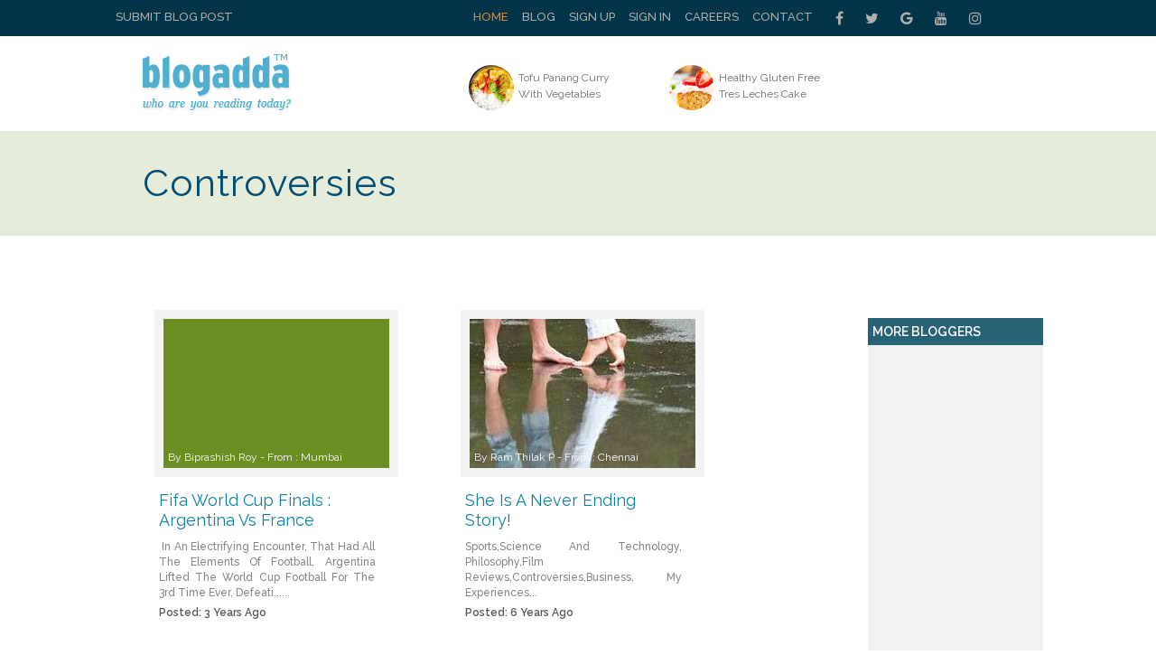

--- FILE ---
content_type: text/html; charset=UTF-8
request_url: https://www.blogadda.com/tags/controversies/
body_size: 6876
content:

<!DOCTYPE html>
<html lang="en-US">
<meta http-equiv="content-type" content="text/html;charset=UTF-8" />
<head>
<!-- Global site tag (gtag.js) - Google Analytics -->
<script async src="https://www.googletagmanager.com/gtag/js?id=UA-220146-5"></script>
<script>
 window.dataLayer = window.dataLayer || [];
 function gtag(){dataLayer.push(arguments);}
 gtag('js', new Date());

 gtag('config', 'UA-220146-5');
 gtag('config', 'UA-127219485-1');
</script>    <meta charset="UTF-8">
    <meta http-equiv="X-UA-Compatible" content="IE=edge">
    <meta name="viewport" content="width=device-width, initial-scale=1, maximum-scale=1.0, user-scalable=no, minimal-ui" />
    <title>Controversies Blogs | BlogAdda</title>
    <link rel="stylesheet" href="https://www.blogadda.com/bs/css/bootstrap.min.css">
<link rel="stylesheet" href="https://cdnjs.cloudflare.com/ajax/libs/font-awesome/4.7.0/css/font-awesome.min.css">
<link rel="shortcut icon" href="https://blogadda.s3.amazonaws.com/images/assets/favicon.ico" type="image/x-icon">
<link href="https://fonts.googleapis.com/css?family=Lato" rel="stylesheet"> 
<link href="https://fonts.googleapis.com/css?family=Raleway:400,500,600" rel="stylesheet"> 
<link type="text/css" rel="stylesheet" href="https://www.blogadda.com/css/font-awesome.min.css" />
<link type="text/css" rel="stylesheet" href="https://www.blogadda.com/css/stylesheet.css" />
<link type="text/css" rel="stylesheet" href="https://www.blogadda.com/css/responsive.css" />
<script type="text/javascript" src="https://ajax.googleapis.com/ajax/libs/jquery/2.1.3/jquery.min.js"></script>

	<link rel="stylesheet" type="text/css" href="https://www.blogadda.com/css/jquery.tagsinput.css" />
	<link rel="stylesheet" type="text/css" href="https://www.blogadda.com/css/main.css" />
	<script type="text/javascript" src="https://www.blogadda.com/js/jquery.tagsinput.js"></script>
	<script type='text/javascript' src='https://ajax.googleapis.com/ajax/libs/jqueryui/1.8.13/jquery-ui.min.js'></script>
	<link rel="stylesheet" type="text/css" href="https://ajax.googleapis.com/ajax/libs/jqueryui/1.8.13/themes/start/jquery-ui.css" />
		
</head>

<body class="home blog"> 
    
    <a id="close-sidebar-nav" class="header-1"><i class="fa fa-close"></i></a>
    
	<!-- header first start -->
    <div class="wrapper-boxed header-style-header-3">
		<div class="badda-top-bar">
	<div class="container">
		<div class="top-left-block">
			<a href="https://www.blogadda.com/submit-post/">Submit Blog Post</a>
		</div>
    	<div class="top-right-block">
    		<div id="top-search"> 
    		   <div class="btn-group">
    					
    			</div>
    		</div>
    		<div class="top-social-icon-block">
        		<a href="https://www.facebook.com/blogadda/" class="fa fa-facebook social"></a>
        		<a href="https://www.twitter.com/blogadda/" class="fa fa-twitter social"></a>
        		<a href="https://plus.google.com/+Blogadda" class="fa fa-google social"></a>
        		<a href="https://www.youtube.com/user/blogadda" class="fa fa-youtube social"></a>
        		<a href="https://www.instagram.com/blogadda/" class="fa fa-instagram social"></a>
    		</div> 
    		
    		<div class="top-menu-block">
    			<ul>
    			    				<li><a href="https://www.blogadda.com/" class="active">Home</a></li>
    				<li><a href="http://blog.blogadda.com/">Blog</a></li>
    				    					 <li><a href="https://www.blogadda.com/register/">Sign Up</a></li>
    					<li><a href="https://www.blogadda.com/login">Sign In</a></li>
    				      					
    					<li><a href="https://www.blogadda.com/careers/">Careers</a></li>
    					<li><a href="https://www.blogadda.com/contact/">Contact</a></li>
    				  
    			    				
    			</ul>
    		</div>
    	</div>
    </div>
</div>	</div>
        
        <!-- header first end -->
        <!-- header second start -->
         <style>
.tscircle{
	width: 50px; 
	height: 50px; 
	background: red; 
	-moz-border-radius: 50%; 
	-webkit-border-radius: 50%; 
	border-radius: 50%;
	object-fit: cover;
}
</style>
		
<header id="header" class="header-header-3">
	<div class="inner-header">
		<div class="container align-left-logo has-banner">                  
			<div class="col-xs-12 col-sm-12 col-md-12">                          
				<div class="col-xs-12 col-sm-3 col-md-4">                          
					<div id="logo">                        
						<h1><a href="https://www.blogadda.com/"><img src="https://blogadda.s3.amazonaws.com/images/assets/logo.png" alt="BlogAdda"></a></h1>                           
					</div>                           
				</div>
				
			<div class="col-xs-4 col-sm-4 col-md-8">                    
				<div class="header-banner header-style-3">                                                                                       
					<div class="col-xs-6 col-sm-6 col-md-9">                          
						<div class="top-Bright-block ">                            
							
																		<div class="col-xs-4 col-sm-4 col-md-6">                            
												<ul>
													<li>                                    
														<a href="https://pickyeaterblog.com/vegetarian-panang-curry-with-tofu/" onclick="javascript:readMorehss('https://pickyeaterblog.com/vegetarian-panang-curry-with-tofu/','27342')" target='_blank'>
															<img src="https://blogadda.s3.amazonaws.com/images/posts/tofu-panang-curry-with-vegetables-1769422860-medium.jpg" alt="Tofu Panang Curry With Vegetables" class="tscircle"><span>Tofu Panang Curry With Vegetables</span>
														</a>                                 
													</li>
												</ul>                        
											</div> 														
																						<div class="col-xs-4 col-sm-4 col-md-6">                            
												<ul>
													<li>                                    
														<a href="https://pickyeaterblog.com/healthy-gluten-free-tres-leches-cake/" onclick="javascript:readMorehss('https://pickyeaterblog.com/healthy-gluten-free-tres-leches-cake/','27343')" target='_blank'>
															<img src="https://blogadda.s3.amazonaws.com/images/posts/healthy-gluten-free-tres-leches-1769306708-medium.jpg" alt="Healthy Gluten Free Tres Leches Cake" class="tscircle"><span>Healthy Gluten Free Tres Leches Cake</span>
														</a>                                 
													</li>
												</ul>                        
											</div> 														
																			
						</div>                    
					</div>                    
						<div class="col-xs-4 col-sm-4 col-md-3">                        
							                  
						</div>                    
					</div>   
				</div>            
			</div>            
		</div>            
	</div>
</header>        <!-- header second end -->
		<!-- banner section start-->
		
		<!-- header second end -->
        <!-- header second end -->
	<div class="resmenu">
	    <header id="header" class="header-header-3">
        	<div class="inner-header">
        		<div class="container align-left-logo has-banner">                  
        			<div class="col-xs-12 col-sm-12 col-md-12">                          
        				<div class="col-xs-12 col-sm-3 col-md-4">                          
        					<div id="logo">                        
        						<h1><a href="https://www.blogadda.com/"><img src="https://blogadda.s3.amazonaws.com/images/assets/logo.png" alt="BlogAdda"></a></h1>                           
        					</div>                           
        				</div>
        				
        			<div class="col-xs-4 col-sm-4 col-md-8">                    
        				<div class="header-banner header-style-3">                                                                                       
        					<div class="col-xs-6 col-sm-6 col-md-9">                          
        						<div class="top-Bright-block ">                           
        							        											<div class="col-xs-4 col-sm-4 col-md-6">                            
        												<ul>
        													<li>                                    
        														<a href="https://pickyeaterblog.com/vegetarian-panang-curry-with-tofu/" onclick="javascript:readMorehss('https://pickyeaterblog.com/vegetarian-panang-curry-with-tofu/','27342')" target='_blank'>
        															<img src="https://blogadda.s3.amazonaws.com/images/posts/tofu-panang-curry-with-vegetables-1769422860-medium.jpg" alt="Tofu Panang Curry With Vegetables" class="tscircle"><span>Tofu Panang Curry With Vegetables</span>
        														</a>                                 
        													</li>
        												</ul>                        
        											</div> 														
        											        											<div class="col-xs-4 col-sm-4 col-md-6">                            
        												<ul>
        													<li>                                    
        														<a href="https://pickyeaterblog.com/healthy-gluten-free-tres-leches-cake/" onclick="javascript:readMorehss('https://pickyeaterblog.com/healthy-gluten-free-tres-leches-cake/','27343')" target='_blank'>
        															<img src="https://blogadda.s3.amazonaws.com/images/posts/healthy-gluten-free-tres-leches-1769306708-medium.jpg" alt="Healthy Gluten Free Tres Leches Cake" class="tscircle"><span>Healthy Gluten Free Tres Leches Cake</span>
        														</a>                                 
        													</li>
        												</ul>                        
        											</div> 														
        																			
        						</div>                    
        					</div>                    
        						<div class="col-xs-4 col-sm-4 col-md-3">                        
        							<div class="top-right-add-block">                            
        								<a href="https://www.blogadda.com/feedback/"><img src="https://blogadda.s3.amazonaws.com/images/assets/add-mini-banner.png" alt="Feedback"></a>                         
        							</div>                    
        						</div>                    
        					</div>   
        				</div>            
        			</div>            
        		</div>            
        	</div>
        </header>
   		<ul id="navigationres" class="slimmenu">
    	    			    <li><a href="https://www.blogadda.com/" class="active">Home</a></li>
			    <li><a href="http://blog.blogadda.com/">Blog</a></li>
							 <li><a href="https://www.blogadda.com/register/">Sign Up</a></li>
				 <li><a href="https://www.blogadda.com/login">Sign In</a></li>
			  				<li><a href="https://forum.blogadda.com/">Forum</a></li>
				<li><a href="https://www.blogadda.com/careers/">Careers</a></li>
				<li><a href="https://www.blogadda.com/contact/">Contact</a></li>
			  
			  			</ul>
    </div>        
		<div class="bannersection tag-page">
			<div class="container">
				<div class="profilesection">
					<div class="profile-info">
					<h1 class="title">
						Controversies					</h1>
					</div>
				</div>
			</div>
		</div>
			<div class="bannerbottom">
	
			</div>
		
		<!-- banner sectopn over-->
        <div class="middle-container-block">
            <div class="container">
             
                <div class="clearfix"></div>
                <!-- middle content start -->
                <div class="container">
                    <div class="middle-profilecontainer-left-block blog-page">
                        <div class="middle-inner-block">
							<div class="bloglistsection">
																	
										<div class="blogbox">
											<div class="image">
												<a href='https://www.blogadda.com/Biprashish' >
												    												    <div style="background:#6B8E23;width: 250px;height: 165px;"></div>
												     
												    <span>By Biprashish Roy - From : Mumbai</span></a>
											</div>
											<a href="https://www.blogadda.com/Biprashish/post-fifa-world-cup-finals-argentina-vs-france">
											<div class="blogtitle bablogtitle">
												Fifa World Cup Finals : Argentina Vs France 											</div>
											</a>
											<div class="info bainfo" >
											 In An Electrifying Encounter, That Had All The Elements Of Football, Argentina Lifted The World Cup Football For The 3rd Time Ever, Defeati......											</div>
											<div class="date">
											Posted: 3 Years  Ago
											</div>
											<div class="socialshare">
												<a target="_blank" href="https://www.facebook.com/sharer/sharer.php?u=https%3A%2F%2Fwww.blogadda.com%2FBiprashish%2Fpost-fifa-world-cup-finals-argentina-vs-france" onclick="return !window.open(this.href, 'Facebook', 'width=640,height=300')"><img src="https://blogadda.s3.amazonaws.com/images/assets/fb-share.png" style='border-radius: 5px;' alt='BlogAdda'></a>
												<a style='width: auto;margin-right:10px;float: left;' href="https://twitter.com/share?url=https://www.blogadda.com/Biprashish/post-fifa-world-cup-finals-argentina-vs-france&amp;text=Fifa+World+Cup+Finals+%3A+Argentina+Vs+France+%20by%20Biprashish Roy&amp;via=blogadda" onclick="return !window.open(this.href, 'Facebook', 'width=640,height=300')"><img src="https://blogadda.s3.amazonaws.com/images/assets/tweet.png" style='border-radius: 5px;' alt='BlogAdda'></a>
											</div>
										</div>
																			
										<div class="blogbox">
											<div class="image">
												<a href='https://www.blogadda.com/Ramthilakceo' >
												    													<img src="https://blogadda.s3.amazonaws.com/images/posts/She-is-a-Never-Ending-1560785940-medium.jpg" alt='she is a never ending story!'>
											    	 
												    <span>By Ram Thilak P - From : Chennai</span></a>
											</div>
											<a href="https://www.blogadda.com/Ramthilakceo/post-she-is-a-never-ending-story">
											<div class="blogtitle bablogtitle">
												She Is A Never Ending Story!											</div>
											</a>
											<div class="info bainfo" >
											Sports,Science And Technology, Philosophy,Film Reviews,Controversies,Business, My Experiences...											</div>
											<div class="date">
											Posted: 6 Years  Ago
											</div>
											<div class="socialshare">
												<a target="_blank" href="https://www.facebook.com/sharer/sharer.php?u=https%3A%2F%2Fwww.blogadda.com%2FRamthilakceo%2Fpost-she-is-a-never-ending-story" onclick="return !window.open(this.href, 'Facebook', 'width=640,height=300')"><img src="https://blogadda.s3.amazonaws.com/images/assets/fb-share.png" style='border-radius: 5px;' alt='BlogAdda'></a>
												<a style='width: auto;margin-right:10px;float: left;' href="https://twitter.com/share?url=https://www.blogadda.com/Ramthilakceo/post-she-is-a-never-ending-story&amp;text=She+Is+A+Never+Ending+Story%21%20by%20@pkramthilak%20&amp;via=blogadda" onclick="return !window.open(this.href, 'Facebook', 'width=640,height=300')"><img src="https://blogadda.s3.amazonaws.com/images/assets/tweet.png" style='border-radius: 5px;' alt='BlogAdda'></a>
											</div>
										</div>
																			
										<div class="blogbox">
											<div class="image">
												<a href='https://www.blogadda.com/Neerajdwivedi' >
												    													<img src="https://blogadda.s3.amazonaws.com/images/posts/Lt-General-Nathu-Singh-Rathore-1480501440-medium.jpg" alt='lt. general nathu singh rathore: a true leader'>
											    	 
												    <span>By Rhythmic Hell - From : Mysore</span></a>
											</div>
											<a href="https://www.blogadda.com/Neerajdwivedi/post-lt-general-nathu-singh-rathore-a-true-leader">
											<div class="blogtitle bablogtitle">
												Lt. General Nathu Singh Rathore: A True Leader											</div>
											</a>
											<div class="info bainfo" >
											After Getting Freedom, A Meeting Was Organized To Select The First General Of Indian Army. Jawahar Lal Nehru Was Heading That Meeting. Leaders And Army Officers Were Discussing To Whom This Responsibility Should Be Given.

In Between The Di...											</div>
											<div class="date">
											Posted: 9 Years  Ago
											</div>
											<div class="socialshare">
												<a target="_blank" href="https://www.facebook.com/sharer/sharer.php?u=https%3A%2F%2Fwww.blogadda.com%2FNeerajdwivedi%2Fpost-lt-general-nathu-singh-rathore-a-true-leader" onclick="return !window.open(this.href, 'Facebook', 'width=640,height=300')"><img src="https://blogadda.s3.amazonaws.com/images/assets/fb-share.png" style='border-radius: 5px;' alt='BlogAdda'></a>
												<a style='width: auto;margin-right:10px;float: left;' href="https://twitter.com/share?url=https://www.blogadda.com/Neerajdwivedi/post-lt-general-nathu-singh-rathore-a-true-leader&amp;text=Lt.+General+Nathu+Singh+Rathore%3A+A+True+Leader%20by%20@neerajdwiv%20&amp;via=blogadda" onclick="return !window.open(this.href, 'Facebook', 'width=640,height=300')"><img src="https://blogadda.s3.amazonaws.com/images/assets/tweet.png" style='border-radius: 5px;' alt='BlogAdda'></a>
											</div>
										</div>
																			
										<div class="blogbox">
											<div class="image">
												<a href='https://www.blogadda.com/Lisma' >
												    												    <div style="background:#2F4F4F;width: 250px;height: 165px;"></div>
												     
												    <span>By M K Mathai - From : Ernakulam</span></a>
											</div>
											<a href="https://www.blogadda.com/Lisma/post-alert-police-by-sms">
											<div class="blogtitle bablogtitle">
												Alert Police By Sms											</div>
											</a>
											<div class="info bainfo" >
											 Great Move From The Police In Kerala India.   Any One Can Send An Sms About A Crime ,  Unseemly Gathering , Waste Dumping And  What Not To ......											</div>
											<div class="date">
											Posted: 13 Years  Ago
											</div>
											<div class="socialshare">
												<a target="_blank" href="https://www.facebook.com/sharer/sharer.php?u=https%3A%2F%2Fwww.blogadda.com%2FLisma%2Fpost-alert-police-by-sms" onclick="return !window.open(this.href, 'Facebook', 'width=640,height=300')"><img src="https://blogadda.s3.amazonaws.com/images/assets/fb-share.png" style='border-radius: 5px;' alt='BlogAdda'></a>
												<a style='width: auto;margin-right:10px;float: left;' href="https://twitter.com/share?url=https://www.blogadda.com/Lisma/post-alert-police-by-sms&amp;text=Alert+Police+By+Sms%20by%20@joymaran%20&amp;via=blogadda" onclick="return !window.open(this.href, 'Facebook', 'width=640,height=300')"><img src="https://blogadda.s3.amazonaws.com/images/assets/tweet.png" style='border-radius: 5px;' alt='BlogAdda'></a>
											</div>
										</div>
																			
										<div class="blogbox">
											<div class="image">
												<a href='https://www.blogadda.com/Sachin24' >
												    													<img src="https://blogadda.s3.amazonaws.com/images/posts/And-the-world-cup-goes-1302205020-medium.jpg" alt='and the world cup goes to....'>
											    	 
												    <span>By Raghavan - From : Bangalore</span></a>
											</div>
											<a href="https://www.blogadda.com/Sachin24/post-and-the-world-cup-goes-to-">
											<div class="blogtitle bablogtitle">
												And The World Cup Goes To....											</div>
											</a>
											<div class="info bainfo" >
											A Post After A Long Time...   Rest The Ideas Of ODI Being A Competition Of The Past And That Which Is To Be Forgotten In The Near Future... ......											</div>
											<div class="date">
											Posted: 14 Years  Ago
											</div>
											<div class="socialshare">
												<a target="_blank" href="https://www.facebook.com/sharer/sharer.php?u=https%3A%2F%2Fwww.blogadda.com%2FSachin24%2Fpost-and-the-world-cup-goes-to-" onclick="return !window.open(this.href, 'Facebook', 'width=640,height=300')"><img src="https://blogadda.s3.amazonaws.com/images/assets/fb-share.png" style='border-radius: 5px;' alt='BlogAdda'></a>
												<a style='width: auto;margin-right:10px;float: left;' href="https://twitter.com/share?url=https://www.blogadda.com/Sachin24/post-and-the-world-cup-goes-to-&amp;text=And+The+World+Cup+Goes+To....%20by%20Raghavan&amp;via=blogadda" onclick="return !window.open(this.href, 'Facebook', 'width=640,height=300')"><img src="https://blogadda.s3.amazonaws.com/images/assets/tweet.png" style='border-radius: 5px;' alt='BlogAdda'></a>
											</div>
										</div>
																	
							</div>
							
                        </div>
                    </div>
                    <div class="middle-container-right-block">
						<div class="dropdown-blog-block" style='margin:20px 0 0 0;'>
							<div class="righrtitle">
							 More Bloggers
							</div>
                            <div class="dropdown-content-block">
								<div class="similarusers">
									<ul>
																	</ul>
								</div>
                            </div>
                        </div>
                    </div>
					 <div class="clearfix"></div>
					      
                </div>
                <!-- middle content end -->
            </div>
            <!-- middle bottom content start -->
			<div class="clearfix"></div>
     
            <!-- middle bottom content end -->
        </div>
        <!-- middle container end -->
        </div>
      <!-- footer start -->
     <footer id="footer-section">
    <div class="container">
        <div class="footer-container-block">
            <div class="col-xs-12 col-sm-3 col-md-3 col-lg-3">
                <div class="footer-about-block">
                    <a href="#"><img src="https://blogadda.s3.amazonaws.com/images/assets/footer-logo.png" alt="BlogAdda"></a>
                    <p>
                        BlogAdda is a platform for bloggers to connect with each other, showcase their blogs and discover newer ones. It provides an opportunity to build audience, learn, earn, engage with brands and become better bloggers. 
                    </p>
                    <a href="#" class="footer-btn">Find Out More</a>
                </div>
            </div>
            <div class="col-xs-12 col-sm-3 col-md-3 col-lg-3">
                <div class="for-brand-text-block">
                    <h4 class="footer-title">Brands / Agencies</h4>
                    <p>
                        Reach out to the vast Indian Blogger Community and engage them to propel your brand's visibility in the digital space.- Write to us @ <a href="mailto:marketing@blogadda.com">marketing@blogadda.com</a>
                    </p>
                </div>
            </div>
            <div class="col-xs-12 col-sm-3 col-md-3 col-lg-3">
                <div class="footer-addsocial-block">
                    <div class="footer-add-block">
                        						<a href="https://blog.blogadda.com/2011/05/04/indian-bloggers-book-reviews" title="Register Yourself" target="_blank"><img src="https://blogadda.s3.amazonaws.com/images/footer-banner/freebooksbloggers.jpg" width="125" height="125" alt="Register Yourself" /></a>
					
												<a href="https://blog.blogadda.com/2018/01/26/blogtopm" title="#BlogToPM" target="_blank"><img src="https://blogadda.s3.amazonaws.com/images/footer-banner/blogtopm-footer.jpg" width="125" height="125" alt="#BlogToPM" /></a>
                    </div>
                    <div class="footer-social-icon-block">
                        <h5>Follow Us</h5>
                        <ul>
							<li>
								<a href="https://www.facebook.com/blogadda/" target="_blank" title="Facebook"><i class="fa fa-facebook"></i></a>
							</li>
							<li>
								<a href="https://www.twitter.com/blogadda/" target="_blank" title="Twitter"><i class="fa fa-twitter"></i></a>
							</li>
							<li>
								<a href="https://www.youtube.com/user/blogadda" target="_blank" title="Youtube"><i class="fa fa-youtube-play"></i></a>
							</li>
							<li>
								<a href="https://plus.google.com/+Blogadda" target="_blank" title="Google Plus"><i class="fa fa-google-plus"></i></a>
							</li>
							<li>
								<a href="https://www.linkedin.com/company/blogadda-com/" target="_blank" title="Linkedin"><i class="fa fa-linkedin"></i></a>
							</li>
							<li>
								<a href="https://pinterest.com/blogadda" target="_blank" title="Pinterest"><i class="fa fa-pinterest-p"></i></a>
							</li>
						</ul>
                    </div>
                </div>
            </div>
            <div class="col-xs-12 col-sm-3 col-md-3 col-lg-3">
                <div class="popular-tag-block">
                    <h4 class="footer-title">Popular Tags</h4>
                    <div class="tagcloud">
                        <a href="https://www.blogadda.com/tags/food/" class="tag-link-91 tag-link-position-1" title="food">food</a>
						<a href="https://www.blogadda.com/tags/fashion/" class="tag-link-91 tag-link-position-1" title="fashion">fashion</a>
						<a href="https://www.blogadda.com/tags/fitness/" class="tag-link-91 tag-link-position-1" title="fitness">fitness</a>
						<a href="https://www.blogadda.com/tags/technology/" class="tag-link-91 tag-link-position-1" title="technology">technology</a>
						<a href="https://www.blogadda.com/tags/automobiles/" class="tag-link-91 tag-link-position-1" title="auto">automobiles</a>
						<a href="https://www.blogadda.com/tags/lifestyle/" class="tag-link-91 tag-link-position-1" title="">lifestyle</a>
						<a href="https://www.blogadda.com/tags/beauty/" class="tag-link-91 tag-link-position-1" title="">beauty</a>
						<a href="https://www.blogadda.com/tags/travel/" class="tag-link-91 tag-link-position-1" title="">travel</a>
						<a href="https://www.blogadda.com/tags/sports/" class="tag-link-91 tag-link-position-1" title="">sports</a>
						<a href="https://www.blogadda.com/tags/parenting/" class="tag-link-91 tag-link-position-1" title="">parenting</a>
						<a href="https://www.blogadda.com/tags/humour/" class="tag-link-91 tag-link-position-1" title="">humour</a>
						<a href="https://www.blogadda.com/tags/finance/" class="tag-link-91 tag-link-position-1" title="finance">finance</a>
                    </div>
					
				
                </div>
				
            </div>
            
        </div>
            </div>
            <div class="footer-copyright-block">
                <div class="container">
                    <p class="copyright-text-block">
                        © BlogAdda.com, Largest Indian blog directory  House to Popular Indian blogs and Indian bloggers
                    </p>
                    <ul class="footer-menu-link-block">
                        <li><a href="https://www.blogadda.com/">Home</a></li>
                        <!--<li><a href="#">Browse</a></li>
                        <li><a href="#">About</a></li>-->
                        <li><a href="https://blog.blogadda.com/">Blog</a></li>
                        <li><a href="https://forum.blogadda.com/">Forum</a></li>
                        <li><a href="https://www.blogadda.com/careers/">Careers</a></li>
                        <li><a href="https://www.blogadda.com/contact/">Contact</a></li>
                        <!--<li><a href="#">Search</a></li>-->
                    </ul>
                </div>    
            </div>
			<div class="topicon">
				<a title="BlogAdda" href="#header"><i class="fa fa-angle-double-up"></i></a>
			</div>
        </footer>
                <!-- footer end -->
    
        <script type="text/javascript" src="https://www.blogadda.com/js/jquery.js"></script>
        <script type="text/javascript" src="https://www.blogadda.com/js/jquery-migrate.min.js"></script>
        <script type="text/javascript" src="https://www.blogadda.com/js/libs-script.min.js"></script>
        <script type="text/javascript" src="https://www.blogadda.com/js/bgSlider.js" ></script>
        <script type="text/javascript" src="https://www.blogadda.com/js/main.js"></script>
		<script src="https://www.blogadda.com/bs/js/bootstrap.min.js"></script>
<script>
$=jQuery;
(function () {

    $.fn.pagenation = function (prop) {
        var settings = $.extend({
            pagenationContainer: $(this),
            items: 10,
            itemsPerPage: 6,
            step: 1,
            startPage: 1,

        }, prop);

        var code = '',
            pages,
            current,
            li;
        var container = settings.pagenationContainer;
        container.append('<ul></ul>');
        container = container.find('ul');
        function first() {
            return '<li page-data="1"><a href="https://www.blogadda.com/tags/controversies/">1</a></li><div class="spaces">&nbsp;...&nbsp;</div>';
        }

        function last() {
			
            return '<div class="spaces">&nbsp;...&nbsp;</div>';
        }

        function render() {
            container.empty();
            container.append(code);
            code = '';
        }

        function addEventListner() {
            settings.pagenationContainer.on({
                click: function () {
                    if (!$(this).is('.first,.prev,.next,.last')) {
                        process(parseInt($(this).attr('page-data')));
                    } else if ($(this).is('.first')) {
                        if (current != 1) {
                            process(1);
                        }
                    } else if ($(this).is('.last')) {
                        if (current != pages) {
                            process(pages);
                        }
                    } else if ($(this).is('.prev')) {
                        if (current != 1) {
                            process(parseInt(current) - 1);
                        }
                    } else {
                        if (current != pages) {
                            process(parseInt(current) + 1);
                        }
                    }
                }
            }, 'li');
        }

        function currentActive(page) {
            li = container.find('li');
            li.each(function (index) {
                if ($(this).attr('page-data') == page) {
                    $(this).addClass('active');
                }
            });
            return page;
        }

        function pagesInBetween(start, end) {
            code = '';
            for (var i = start; i <= end; i++) {
                code += '<a href="https://www.blogadda.com/tags/controversies/'+ i +'"><li page-data="' + i + '">' + i + '</li></a>';
            }
            return code;
        }

        function before(page) {
			pagep=page-1;
			if(pagep==0)
			{
				return '<li style="border-radius:7px 0 0px 7px" class="first">&lt;&lt;</li><a href="https://www.blogadda.com/tags/controversies/"><li class="prev">Previous</li></a>';
			}
			else
			{
				return '<li style="border-radius:7px 7px 0px 0px;" class="first"><a href="https://www.blogadda.com/tags/controversies/">&lt;&lt;</a></li><a href="https://www.blogadda.com/tags/controversies/'+ pagep +'"><li class="prev">Previous</li></a>';
			}
           }

        function after(page) {
            pagen=page+1;
            tot_rec=1;
            if(pagen<tot_rec)
            {
                return '<li class="next"><a href="https://www.blogadda.com/tags/controversies/'+ pagen +'">Next</a></li><li style="border-radius:0px 7px 7px 0px;" class="last">&gt;&gt;</li>';
            }
            else
            {
                return '<li class="next">Next</li><li style="border-radius:0px 7px 7px 0px;" class="last">&gt;&gt;</li>';
            }
            
            
        }
        
        function process(page) {
            if (page < 0) {
                throw new Error('(' + page + ') unvalid pages!')
            } else if (pages <= settings.step*2+2 || pages <= settings.step * 2 + 4) {
                code += before(page);
                code += pagesInBetween(1, pages);
                code += after(page);
                render();
            } else if (page <= settings.step * 2 + 1) {
                code += before(page);
                code += pagesInBetween(1, settings.step * 2 + 3);
                code += last();
                code += after(page);
                render();
            } else if (page > settings.step * 2 + 1 && page < pages - (settings.step * 2 - 1)) {

                code += before(page);
                code += first();
                code += pagesInBetween(page - settings.step, page + settings.step);
                code += last();
                code += after(page);
                render();

            } else if (page >= pages - (settings.step * 2 - 1)) {
                console.log(page);
                code += before(page);
                code += first();
                code += pagesInBetween(pages - (settings.step * 2 + 2), pages);
                code += after(page);
                render();
            }
            current = currentActive(page);
            if (current == 1) {
                container.find('li.prev,li.first').addClass('disabled').disabledClass;
            } else {
                container.find('li.prev, li.first').removeClass('disabled').activeClass;
            }
            if (current == pages) {
                container.find('li.next,li.last').addClass('disabled').disabledClass;
            } else {
                container.find('li.next,li.last').removeClass('disabled').activeClass;
            }
        }

        (function init() {
            console.log("Pagination.js version 1.0 pagination designed love")
            if (settings.items == null || settings.items < 1) {
                settings.items = 1
            }
            pages = Math.ceil(settings.items / settings.itemsPerPage);
            if (settings.startPage > pages) {
                settings.startPage = 1
            }
            page = settings.startPage;
            process(page);
            addEventListner();
        })();
    }
})($);



$('.pagenation').pagenation({
    items: 1 - 1,
    itemsPerPage: 1,
    step: 2,
});
        </script>
        <link rel="stylesheet" href="https://www.blogadda.com/css/slimmenu.min.css" type="text/css">
<script> $=jQuery; </script>
<script src="https://www.blogadda.com/js/jquery.slimmenu.min.js"></script>
<script>
		$('#navigationres').slimmenu(
	{
		resizeWidth: '800',
		collapserTitle: 'Main Menu',
		animSpeed: 'medium',
		easingEffect: null,
		indentChildren: false,
		childrenIndenter: '&nbsp;'
	});
	</script> 


<script>
$(window).scroll(function(){
   if( $(document).scrollTop() > 525 ) {
      $('.header-3').show();
   } else {
      $('.header-3').hide();
   }
});
$(window).scroll(function(){
   if( $(document).scrollTop() > 127 ) {
     $('.resmenu').addClass("fixed"); 
   } else {
      $('.resmenu').removeClass("fixed"); 
   }
});

$(window).scroll(function(){
   

});

</script>
</body>

</html>
